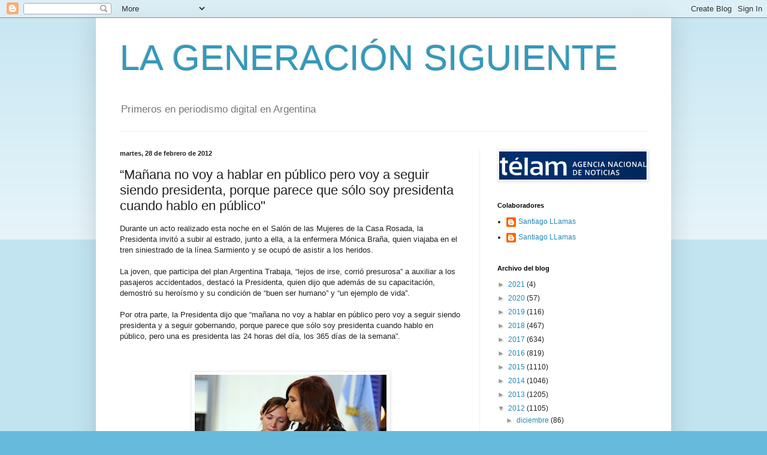

--- FILE ---
content_type: text/html; charset=UTF-8
request_url: https://lageneracionsiguiente.blogspot.com/b/stats?style=BLACK_TRANSPARENT&timeRange=ALL_TIME&token=APq4FmCYvP_UdMDvf7PKa0_Gmyqg788mMV5AFduk6QxixwcmFweUVL2Usbcsx99LzPEyomNrp4mD9WSPEQmwDxrinC0pPoMuoA
body_size: -21
content:
{"total":6866069,"sparklineOptions":{"backgroundColor":{"fillOpacity":0.1,"fill":"#000000"},"series":[{"areaOpacity":0.3,"color":"#202020"}]},"sparklineData":[[0,5],[1,50],[2,98],[3,7],[4,45],[5,100],[6,17],[7,5],[8,6],[9,8],[10,27],[11,9],[12,9],[13,34],[14,42],[15,7],[16,57],[17,98],[18,5],[19,45],[20,84],[21,6],[22,3],[23,6],[24,6],[25,5],[26,5],[27,6],[28,4],[29,2]],"nextTickMs":3600000}